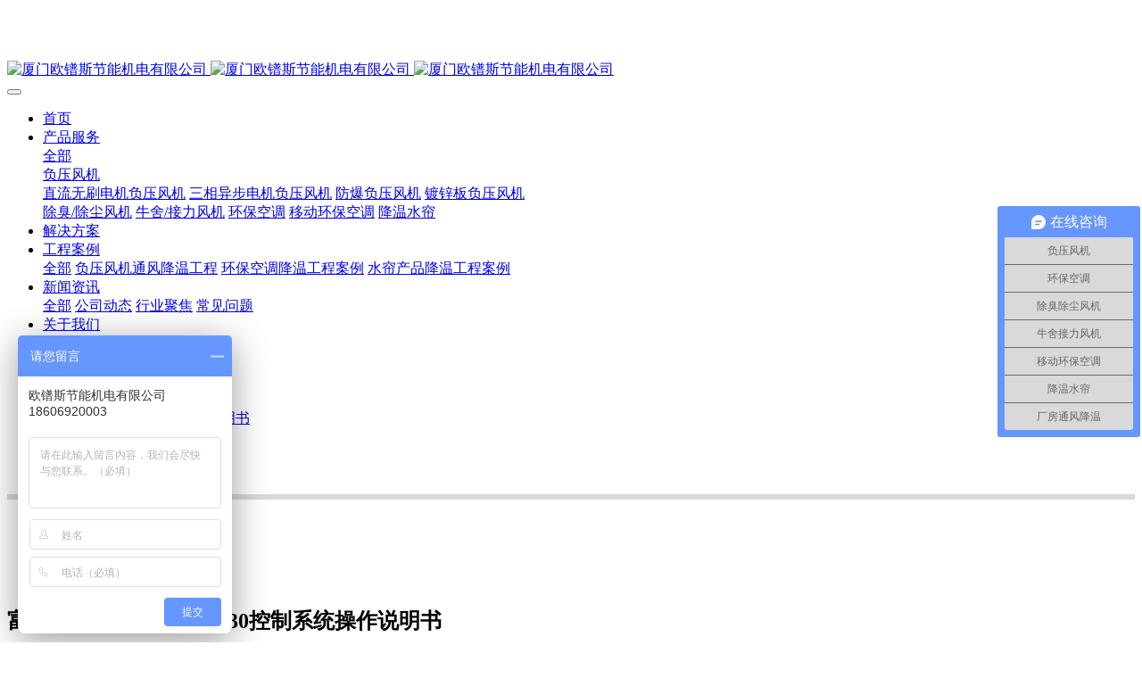

--- FILE ---
content_type: text/html;charset=UTF-8
request_url: https://www.xmofs.com/download/15-cn.html
body_size: 5632
content:
<!DOCTYPE HTML>
<html class=" met-web oxh" >
<head>
<meta charset="utf-8">
<meta name="renderer" content="webkit">
<meta http-equiv="X-UA-Compatible" content="IE=edge,chrome=1">
<meta name="viewport" content="width=device-width,initial-scale=1.0,maximum-scale=1.0,minimum-scale=1.0,user-scalable=0,minimal-ui">
<meta name="format-detection" content="telephone=no">
<title>富士FM电机负压风机V30控制系统操作说明书-负压风机,玻璃钢负压风机,车间降温设备,车间通风设备,厂房降温设备,厂房通风设备,厂房降温,厂房通风,工业排气扇,工业排风扇,防爆负压风机,环保空调,水冷空调,水帘,湿帘-厦门欧镨斯节能机电有限公司</title>
<meta name="description" content="富士FM电机负压风机V30控制系统操作说明书">
<meta name="keywords" content="负压风机,玻璃钢负压风机,车间降温设备,车间通风设备,厂房降温设备,厂房通风设备,厂房降温,厂房通风,工业排气扇,工业排风扇,防爆负压风机,环保空调,水冷空调,水帘,湿帘">
<meta name="generator" content="MetInfo 7.0.0" data-variable="../|cn|cn|mui271|4|81|15" data-user_name="">
<link href="../favicon.ico" rel="shortcut icon" type="image/x-icon">
<link rel="stylesheet" type="text/css" href="../public/ui/v2/static/css/basic.css?1584518974">
<link rel="stylesheet" type="text/css" href="../templates/mui271/cache/showdownload_cn.css?1686376520">
<script>
var _hmt = _hmt || [];
(function() {
  var hm = document.createElement("script");
  hm.src = "https://hm.baidu.com/hm.js?194c0f90f31d69bc4c796491ae0a542f";
  var s = document.getElementsByTagName("script")[0]; 
  s.parentNode.insertBefore(hm, s);
})();
</script>
<style>
body{
    background-color:#ffffff !important;font-family: !important;}
h1,h2,h3,h4,h5,h6{font-family: !important;}
</style>
<script>(function(){var t=navigator.userAgent;(t.indexOf("rv:11")>=0||t.indexOf("MSIE 10")>=0)&&document.write("<script src=\"../app/system/include/static/vendor/html5shiv.min.js\"><\/script>")})();</script>
<!--[if lte IE 9]>
<script src="../public/ui/v2/static/js/lteie9.js"></script>
<![endif]-->
</head>
<!--[if lte IE 9]>
<div class="text-xs-center m-b-0 bg-blue-grey-100 alert">
    <button type="button" class="close" aria-label="Close" data-dismiss="alert">
        <span aria-hidden="true">×</span>
    </button>
    你正在使用一个 <strong>过时</strong> 的浏览器。请 <a href=https://browsehappy.com/ target=_blank>升级您的浏览器</a>，以提高您的体验。</div>
<![endif]-->
<body>
            <body class="met-navfixed     ny-banner     ">
    <header class='met-head navbar-fixed-top' m-id='1' m-type='head_nav' met-imgmask>
    <nav class="navbar navbar-default box-shadow-none head_nav_met_16_4_1     ">
        <div class="container">
            <div class="row">
                                        <h3 hidden><p>负压风机,玻璃钢负压风机,车间降温设备,车间通风设备,厂房通风设备,厂房降温设备,工业排气扇,工业排风扇,环保空调,水冷空调,降温水帘</p></h3>
                                                                                            <!-- logo -->
                <div class="navbar-header pull-xs-left">
                    <a href="../" class="met-logo vertical-align block pull-xs-left p-y-5" title="厦门欧镨斯节能机电有限公司">
                        <div class="vertical-align-middle">
                            <img src="../upload/202211/1669774339.png" alt="厦门欧镨斯节能机电有限公司" class="logo addhide hidden-sm-down">
                            <img src="../upload/202212/1670294328.png" alt="厦门欧镨斯节能机电有限公司" class="logo addhide hidden-md-up">
                            <img src="../upload/202211/1669773690.png" alt="厦门欧镨斯节能机电有限公司" class="logo1 hidden">
                        </div>
                    </a>
                </div>
                <!-- logo -->
                <button type="button" class="navbar-toggler hamburger hamburger-close collapsed p-x-5 head_nav_met_16_4_1-toggler" data-target="#head_nav_met_16_4_1-collapse" data-toggle="collapse">
                    <span class="sr-only"></span>
                    <span class="hamburger-bar"></span>
                </button>
                <!-- 会员注册登录 -->
                    
                <!-- 会员注册登录 -->

                <!-- 导航 -->
                <div class="collapse navbar-collapse navbar-collapse-toolbar pull-md-right p-0" id="head_nav_met_16_4_1-collapse">
                    <ul class="nav navbar-nav navlist">
                        <li class='nav-item'>
                            <a href="../" title="首页" class="nav-link
                                                            ">首页</a>
                        </li>
                                                                                                    <li class="nav-item dropdown m-l-5">
                                                            <a
                                    href="../product/"                                target='_self'                                title="产品服务"
                                class="nav-link dropdown-toggle "
                                data-toggle="dropdown" data-hover="dropdown"
                            >
                                <span style=''>产品服务</span></a>
                                                            <div class="dropdown-menu dropdown-menu-right dropdown-menu-bullet two-menu">
                                                                                                <a href="../product/" target='_self' title="全部" class='dropdown-item nav-parent hidden-lg-up'>全部</a>
                                                                                                                                    <div class="dropdown-submenu border-top1     ">
                                    <a href="../product/list-10-cn.html" target='_self' class="dropdown-item ">    <span style=''>负压风机</span></a>
                                    <div class="dropdown-menu     ">
                                                                                    <a href="../product/list-89-cn.html" target='_self' class="dropdown-item border-top1 " >    <span style=''>直流无刷电机负压风机</span></a>
                                                                                    <a href="../product/list-87-cn.html" target='_self' class="dropdown-item border-top1 " >    <span style=''>三相异步电机负压风机</span></a>
                                                                                    <a href="../product/list-90-cn.html" target='_self' class="dropdown-item border-top1 " >    <span style=''>防爆负压风机</span></a>
                                                                                    <a href="../product/list-88-cn.html" target='_self' class="dropdown-item border-top1 " >    <span style=''>镀锌板负压风机</span></a>
                                                                            </div>
                                </div>
                                                                                                                                    <a href="../product/list-92-cn.html" target='_self' title="除臭/除尘风机" class='dropdown-item border-top1 hassub '>    <span style=''>除臭/除尘风机</span></a>
                                                                                                                                    <a href="../product/list-93-cn.html" target='_self' title="牛舍/接力风机" class='dropdown-item border-top1 hassub '>    <span style=''>牛舍/接力风机</span></a>
                                                                                                                                    <a href="../product/list-12-cn.html" target='_self' title="环保空调" class='dropdown-item border-top1 hassub '>    <span style=''>环保空调</span></a>
                                                                                                                                    <a href="../product/list-11-cn.html" target='_self' title="移动环保空调" class='dropdown-item border-top1 hassub '>    <span style=''>移动环保空调</span></a>
                                                                                                                                    <a href="../product/list-13-cn.html" target='_self' title="降温水帘" class='dropdown-item border-top1 hassub '>    <span style=''>降温水帘</span></a>
                                                                                            </div>
                        </li>
                                                                                                                            <li class='nav-item m-l-5'>
                            <a href="../solution/" target='_self' title="解决方案" class="nav-link ">    <span style=''>解决方案</span></a>
                        </li>
                                                                                                                            <li class="nav-item dropdown m-l-5">
                                                            <a
                                    href="../case/"                                target='_self'                                title="工程案例"
                                class="nav-link dropdown-toggle "
                                data-toggle="dropdown" data-hover="dropdown"
                            >
                                <span style=''>工程案例</span></a>
                                                            <div class="dropdown-menu dropdown-menu-right dropdown-menu-bullet two-menu">
                                                                                                <a href="../case/" target='_self' title="全部" class='dropdown-item nav-parent hidden-lg-up'>全部</a>
                                                                                                                                    <a href="../case/list-41-cn.html" target='_self' title="负压风机通风降温工程" class='dropdown-item border-top1 hassub '>    <span style=''>负压风机通风降温工程</span></a>
                                                                                                                                    <a href="../case/list-42-cn.html" target='_self' title="环保空调降温工程案例" class='dropdown-item border-top1 hassub '>    <span style=''>环保空调降温工程案例</span></a>
                                                                                                                                    <a href="../case/list-43-cn.html" target='_self' title="水帘产品降温工程案例" class='dropdown-item border-top1 hassub '>    <span style=''>水帘产品降温工程案例</span></a>
                                                                                            </div>
                        </li>
                                                                                                                            <li class="nav-item dropdown m-l-5">
                                                            <a
                                    href="../news/"                                target='_self'                                title="新闻资讯"
                                class="nav-link dropdown-toggle "
                                data-toggle="dropdown" data-hover="dropdown"
                            >
                                <span style=''>新闻资讯</span></a>
                                                            <div class="dropdown-menu dropdown-menu-right dropdown-menu-bullet two-menu">
                                                                                                <a href="../news/" target='_self' title="全部" class='dropdown-item nav-parent hidden-lg-up'>全部</a>
                                                                                                                                    <a href="../news/list-18-cn.html" target='_self' title="公司动态" class='dropdown-item border-top1 hassub '>    <span style=''>公司动态</span></a>
                                                                                                                                    <a href="../news/list-19-cn.html" target='_self' title="行业聚焦" class='dropdown-item border-top1 hassub '>    <span style=''>行业聚焦</span></a>
                                                                                                                                    <a href="../news/list-84-cn.html" target='_self' title="常见问题" class='dropdown-item border-top1 hassub '>    <span style=''>常见问题</span></a>
                                                                                            </div>
                        </li>
                                                                                                                            <li class="nav-item dropdown m-l-5">
                                                            <a
                                    href="../about/"                                target='_self'                                title="关于我们"
                                class="nav-link dropdown-toggle "
                                data-toggle="dropdown" data-hover="dropdown"
                            >
                                <span style=''>关于我们</span></a>
                                                            <div class="dropdown-menu dropdown-menu-right dropdown-menu-bullet two-menu">
                                                                                                                                                                    <a href="../about/35-cn.html" target='_self' title="公司介绍" class='dropdown-item border-top1 hassub '>    <span style=''>公司介绍</span></a>
                                                                                                                                    <a href="../about/78-cn.html" target='_self' title="联系我们" class='dropdown-item border-top1 hassub '>    <span style=''>联系我们</span></a>
                                                                                                                                    <div class="dropdown-submenu border-top1     ">
                                    <a href="../job/" target='_self' class="dropdown-item ">    <span style=''>人才招聘</span></a>
                                    <div class="dropdown-menu     ">
                                                                                    <a href="../job/list-79-cn.html" target='_self' class="dropdown-item border-top1 " >    <span style=''>厦门总部招聘</span></a>
                                                                                    <a href="../job/list-83-cn.html" target='_self' class="dropdown-item border-top1 " >    <span style=''>漳州工厂招聘</span></a>
                                                                            </div>
                                </div>
                                                                                                                                    <div class="dropdown-submenu border-top1     ">
                                    <a href="../download/" target='_self' class="dropdown-item active">    <span style=''>服务支持</span></a>
                                    <div class="dropdown-menu     ">
                                                                                    <a href="../download/list-82-cn.html" target='_self' class="dropdown-item border-top1 " >    <span style=''>技术文档</span></a>
                                                                                    <a href="../download/list-81-cn.html" target='_self' class="dropdown-item border-top1 active" >    <span style=''>使用说明书</span></a>
                                                                                    <a href="../download/list-80-cn.html" target='_self' class="dropdown-item border-top1 " >    <span style=''>安装说明书</span></a>
                                                                            </div>
                                </div>
                                                                                            </div>
                        </li>
                                                                                                                                            <li class="met-langlist met-s2t nav-item vertical-align nav-item m-l-5" m-id="lang" m-type="lang">
                                <div class="inline-block nav-link">
                                    <button type="button" class="btn btn-outline btn-default btn-squared btn-lang btn-cntotc" data-tolang='tc'>繁体</button>
                                                                                                                                    </ul>
                </div>
                <!-- 导航 -->
            </div>
        </div>
    </nav>
</header>

        
        <div class="main-slider met-banner banner_met_28_1_41" m-id='41' m-type='banner' style=" ">
  <div  class="rev_slider_wrapper" >
    <div class="tp-banner rev_slider tp-overflow-hidden" eco_arrows_open="true" eco_arrows="zeus"  eco_arrows_margin="20" eco_bullets_open="true" eco_bullets="hebe"  eco_bullets_direction="horizontal" eco_bullets_align_hor="center" eco_bullets_align_vert="bottom" eco_bullets_offset_hor="0" eco_bullets_offset_vert="20" data-alias="showcase-carousel"  data-version="5.2.5.4">
      <ul class="banner-ul">
                <li data-transition="cube" data-slotamount="random" data-masterspeed="1000" data-thumb="../upload/thumb_src/x_1920/1589251293.jpg"  data-saveperformance="on"  data-title="" data-speed="3500">
            <img src="../upload/thumb_src/x_1920/1589251293.jpg"  alt="" data-bgposition="center center" data-bgfit="cover" data-bgrepeat="no-repeat" data-height='0|0|0' class="cover-image">
                                                                                                  </li>
                      </ul>
      <div class="tp-bannertimer" style="height: 6px; background-color: rgba(0, 0, 0, 0.14902);top:0px;"></div>
    </div>
  </div>
</div>


        <div class="location_met_16_1_62 met-crumbs" m-id='62'>
	<div class="container">
		<div class="row">
			<ol class="breadcrumb m-b-0 subcolumn-crumbs">
				<li class='breadcrumb-item'>
					<a href="../" title="首页">首页</a>
				</li>
									    						<li class='breadcrumb-item'>
							<a href="../about/" title="关于我们" class=''>关于我们</a>
						</li>
														    						<li class='breadcrumb-item'>
							<a href="../download/" title="服务支持" class=''>服务支持</a>
						</li>
														    						<li class='breadcrumb-item'>
							<a href="../download/list-81-cn.html" title="使用说明书" class=''>使用说明书</a>
						</li>
												</ol>
		</div>
	</div>
</div>

        <main class="download_list_detail_met_16_1_28 met-download animsition left" m-id='28'>
    <div class="container">
        <div class="row">
                    	<div class="col-md-10 offset-md-1" m-id='noset'>
        				<div class="row">
					<section class="details-title border-bottom1">
						<h1 class='m-t-10 m-b-5'>富士FM电机负压风机V30控制系统操作说明书</h1>
						<div class="info">
							<span class="p-r-10">2020-04-23 17:18:13</span>
							<span class="p-r-10"></span>
							<span class="p-r-10">
								<i class="icon wb-eye m-r-5" aria-hidden="true"></i>
								235							</span>
						</div>
					</section>
					<section class="download-paralist p-y-20 border-bottom1">
						        						<a class="btn btn-outline btn-primary btn-squared met-download-btn" href="https://www.xmofs.com/upload/file/1585712309.pdf" title="富士FM电机负压风机V30控制系统操作说明书">立即下载</a>
					</section>
					<section class="met-editor clearfix">
						<p>富士FM电机<a title='负压风机' target='_blank' href='/' class='seolabel'>负压风机</a>V30控制系统操作说明书</p>					</section>
					    	                    <div class="tags">
	                        <span></span>
	                                	                    </div>
	                	                        <div class='met-page p-y-30 border-top1'>
    <div class="container p-t-30 ">
    <ul class="pagination block blocks-2 text-xs-center text-sm-left">
        <li class='page-item m-b-0 '>
            <a href='../download/16-cn.html' title="六叶玻璃钢负压风机组装说明书【电子版】" class='page-link text-truncate'>
                上一篇                <span aria-hidden="true" class='hidden-xs-down'>: 六叶玻璃钢负压风机组装说明书【电子版】</span>
            </a>
        </li>
        <li class='page-item m-b-0 '>
            <a href='../download/17-cn.html' title="【欧镨斯】-负压风机/环保空调/水帘，风量计算" class='page-link pull-xs-right text-truncate'>
                下一篇                <span aria-hidden="true" class='hidden-xs-down'>: 【欧镨斯】-负压风机/环保空调/水帘，风量计算</span>
            </a>
        </li>
    </ul>
</div>
</div>
				</div>
				</div>
    		</div>
	</div>
</main>

            
        <div class="foot_nav_met_16_1_49 border-top1 text-xs-center" m-id='49' m-type='foot_nav'>
	<div class="container">
		<div class="row mob-masonry     center">
						    			<div class="col-lg-2 col-md-3 col-xs-6 list masonry-item">
				<h4 class='font-size-16 m-t-0'>
					<a href="../product/" target='_self'  title="产品服务">    <span style=''>产品服务</span></a>
				</h4>
				    				<ul class='ulstyle m-b-0'>
										<li>
						<a href="../product/list-10-cn.html" target='_self' title="负压风机">    <span style=''>负压风机</span></a>
					</li>
										<li>
						<a href="../product/list-92-cn.html" target='_self' title="除臭/除尘风机">    <span style=''>除臭/除尘风机</span></a>
					</li>
										<li>
						<a href="../product/list-93-cn.html" target='_self' title="牛舍/接力风机">    <span style=''>牛舍/接力风机</span></a>
					</li>
										<li>
						<a href="../product/list-12-cn.html" target='_self' title="环保空调">    <span style=''>环保空调</span></a>
					</li>
										<li>
						<a href="../product/list-11-cn.html" target='_self' title="移动环保空调">    <span style=''>移动环保空调</span></a>
					</li>
										<li>
						<a href="../product/list-13-cn.html" target='_self' title="降温水帘">    <span style=''>降温水帘</span></a>
					</li>
									</ul>
							</div>
									    			<div class="col-lg-2 col-md-3 col-xs-6 list masonry-item">
				<h4 class='font-size-16 m-t-0'>
					<a href="../case/" target='_self'  title="工程案例">    <span style=''>工程案例</span></a>
				</h4>
				    				<ul class='ulstyle m-b-0'>
										<li>
						<a href="../case/list-41-cn.html" target='_self' title="负压风机通风降温工程">    <span style=''>负压风机通风降温工程</span></a>
					</li>
										<li>
						<a href="../case/list-42-cn.html" target='_self' title="环保空调降温工程案例">    <span style=''>环保空调降温工程案例</span></a>
					</li>
										<li>
						<a href="../case/list-43-cn.html" target='_self' title="水帘产品降温工程案例">    <span style=''>水帘产品降温工程案例</span></a>
					</li>
									</ul>
							</div>
									    			<div class="col-lg-2 col-md-3 col-xs-6 list masonry-item">
				<h4 class='font-size-16 m-t-0'>
					<a href="../news/" target='_self'  title="新闻资讯">    <span style=''>新闻资讯</span></a>
				</h4>
				    				<ul class='ulstyle m-b-0'>
										<li>
						<a href="../news/list-18-cn.html" target='_self' title="公司动态">    <span style=''>公司动态</span></a>
					</li>
										<li>
						<a href="../news/list-19-cn.html" target='_self' title="行业聚焦">    <span style=''>行业聚焦</span></a>
					</li>
										<li>
						<a href="../news/list-84-cn.html" target='_self' title="常见问题">    <span style=''>常见问题</span></a>
					</li>
									</ul>
							</div>
									    			<div class="col-lg-2 col-md-3 col-xs-6 list masonry-item">
				<h4 class='font-size-16 m-t-0'>
					<a href="../about/" target='_self'  title="关于我们">    <span style=''>关于我们</span></a>
				</h4>
				    				<ul class='ulstyle m-b-0'>
										<li>
						<a href="../about/35-cn.html" target='_self' title="公司介绍">    <span style=''>公司介绍</span></a>
					</li>
										<li>
						<a href="../about/78-cn.html" target='_self' title="联系我们">    <span style=''>联系我们</span></a>
					</li>
										<li>
						<a href="../job/" target='_self' title="人才招聘">    <span style=''>人才招聘</span></a>
					</li>
										<li>
						<a href="../download/" target='_self' title="服务支持">    <span style=''>服务支持</span></a>
					</li>
									</ul>
							</div>
									<div class="col-lg-3 col-md-12 col-xs-12 info masonry-item">
				    				<em class='font-size-26'><a href="tel:186-0692-0003" title="">186-0692-0003</a></em>
								    				<p>7x12h 在线咨询电话</p>
								    				    				    				    				    				    				    				<a href="mailto:sale@xmofs.com" rel="nofollow" target="_blank">
					<i class="fa fa-envelope red-600"></i>
				</a>
							</div>
		</div>
	</div>
</div>

        <footer class='foot_info_met_11_1_4' m-id='4' m-type="foot">
    <div class="container text-xs-center">
                    <div class="m-b-0">厦门欧镨斯节能机电有限公司 版权所有@2020 <a href="https://beian.miit.gov.cn/" target="_blank">闽ICP备19020820号-1<a/></div>
                            <div class="m-b-0">地址：中国 福建 厦门市同安区新民镇禾山村上坑里95号厂  邮编：361000  网址：http://www.xmofs.com</div>
                            <div class="m-b-0">电话：0592-6181122  手机：18606920003  传真：0592-6183985 Marketing: +86 15906016161  Mail:sale@xmofs.com</div>
                                        <div class="m-b-0"><p><a href="http://www.xmych.cn" target="_blank">养殖负压风机</a>&nbsp;<a href="http://www.yangzhuren.net" target="_blank">养猪人网站</a> 负压风机 畜牧风机 养殖风机 玻璃钢负压风机 厂房降温设备 厂房通风设备 工业排气扇 工业排风扇 环保空调 降温水帘<br/></p></div>
                <div class="powered_by_metinfo"></div>
<!--简繁体切换-->
                        <!--简繁体切换-->
<!--多语言-->
                    <!--多语言-->
    </div>
</footer>
        
        <button type="button" class="btn btn-icon btn-primary btn-squared back_top_met_16_1_5 met-scroll-top     " hidden m-id='5' m-type='nocontent'>
	<i class="icon wb-chevron-up" aria-hidden="true"></i>
</button>

<input type="hidden" name="met_lazyloadbg" value="">
<script src="../public/ui/v2/static/js/basic.js?1584518974" data-js_url="../templates/mui271/cache/showdownload_cn.js?1686376520" id="met-page-js"></script>
<script src="../cache/lang_json_cn.js?1686355399"></script>
<style>.checkbox-custom {display:inline-block;}
body.met-navfixed {padding-top: 60px;}
</style>
<script>
(function(){
    var bp = document.createElement('script');
    var curProtocol = window.location.protocol.split(':')[0];
    if (curProtocol === 'https') {
        bp.src = 'https://zz.bdstatic.com/linksubmit/push.js';
    }
    else {
        bp.src = 'http://push.zhanzhang.baidu.com/push.js';
    }
    var s = document.getElementsByTagName("script")[0];
    s.parentNode.insertBefore(bp, s);
})();
</script>
</body>
</html>